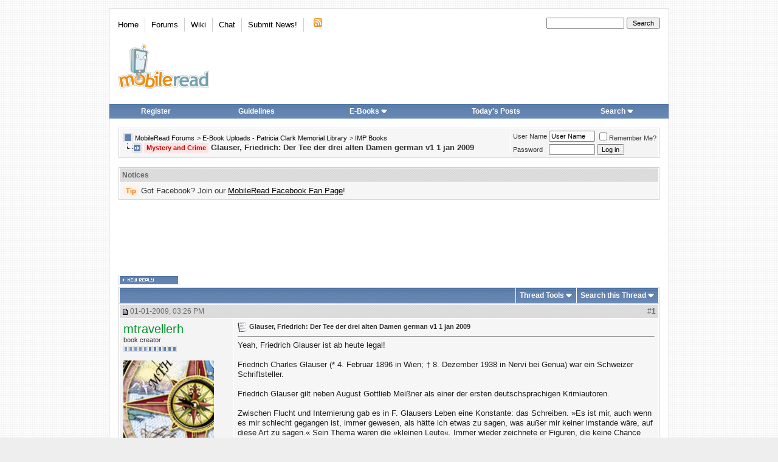

--- FILE ---
content_type: text/html; charset=utf-8
request_url: https://www.google.com/recaptcha/api2/aframe
body_size: 266
content:
<!DOCTYPE HTML><html><head><meta http-equiv="content-type" content="text/html; charset=UTF-8"></head><body><script nonce="m-I5i5363F94FaGStANafQ">/** Anti-fraud and anti-abuse applications only. See google.com/recaptcha */ try{var clients={'sodar':'https://pagead2.googlesyndication.com/pagead/sodar?'};window.addEventListener("message",function(a){try{if(a.source===window.parent){var b=JSON.parse(a.data);var c=clients[b['id']];if(c){var d=document.createElement('img');d.src=c+b['params']+'&rc='+(localStorage.getItem("rc::a")?sessionStorage.getItem("rc::b"):"");window.document.body.appendChild(d);sessionStorage.setItem("rc::e",parseInt(sessionStorage.getItem("rc::e")||0)+1);localStorage.setItem("rc::h",'1762090170628');}}}catch(b){}});window.parent.postMessage("_grecaptcha_ready", "*");}catch(b){}</script></body></html>